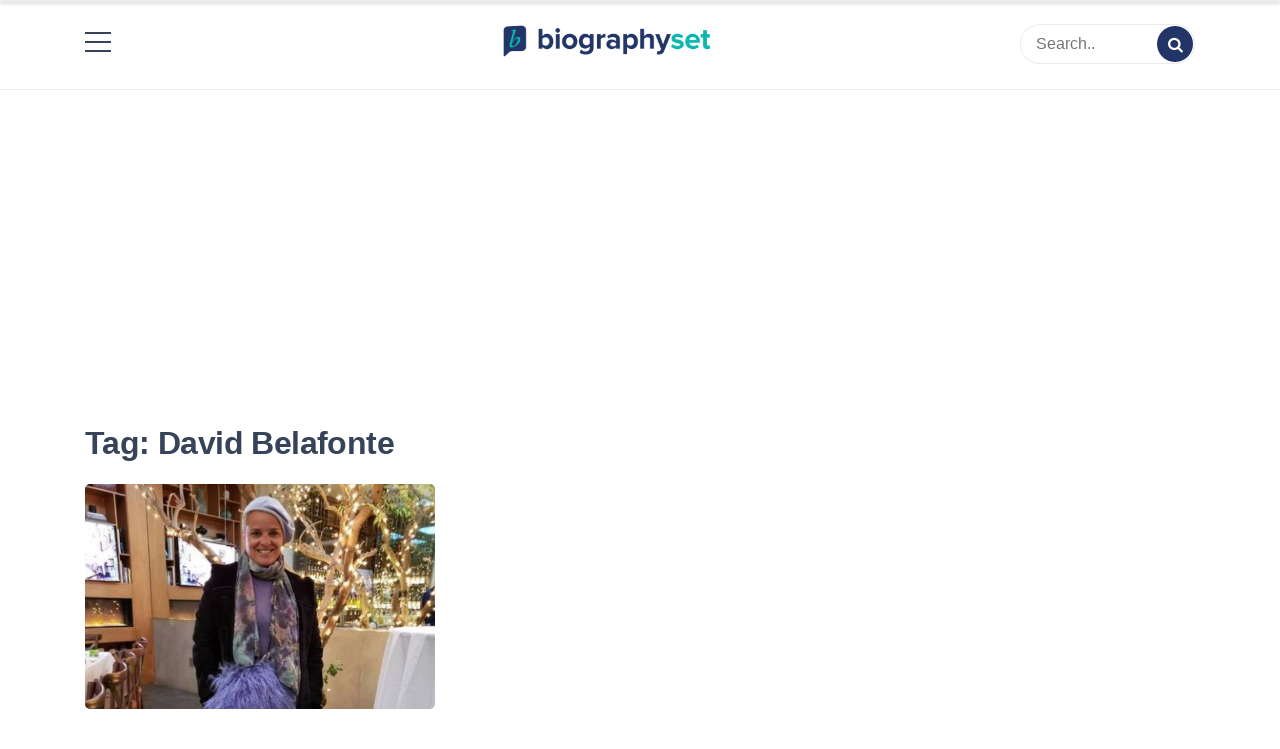

--- FILE ---
content_type: text/html; charset=UTF-8
request_url: https://biographyset.com/tag/david-belafonte/
body_size: 7649
content:
<!doctype html>
<html lang="en-US" prefix="og: https://ogp.me/ns#">

<head><script async src="https://pagead2.googlesyndication.com/pagead/js/adsbygoogle.js?client=ca-pub-7886018950529579"
     crossorigin="anonymous"></script>
	<!-- Google Tag Manager -->
<script>(function(w,d,s,l,i){w[l]=w[l]||[];w[l].push({'gtm.start':
new Date().getTime(),event:'gtm.js'});var f=d.getElementsByTagName(s)[0],
j=d.createElement(s),dl=l!='dataLayer'?'&l='+l:'';j.async=true;j.src=
'https://www.googletagmanager.com/gtm.js?id='+i+dl;f.parentNode.insertBefore(j,f);
})(window,document,'script','dataLayer','GTM-KHXWN89');</script>
<script type="text/javascript">
  window._taboola = window._taboola || [];
  _taboola.push({article:'auto'});
  !function (e, f, u, i) {
    if (!document.getElementById(i)){
      e.async = 1;
      e.src = u;
      e.id = i;
      f.parentNode.insertBefore(e, f);
    }
  }(document.createElement('script'),
  document.getElementsByTagName('script')[0],
  '//cdn.taboola.com/libtrc/ecelebritymirror-biographyset/loader.js',
  'tb_loader_script');
  if(window.performance && typeof window.performance.mark == 'function')
    {window.performance.mark('tbl_ic');}
</script>
<!-- End Google Tag Manager -->
    <meta charset="UTF-8">
    <meta name="description" content="BiographySet">
    <meta name="viewport" content="width=device-width, initial-scale=1">
    <meta name="color-scheme" content="light">
    <link rel="profile" href="https://gmpg.org/xfn/11">
<meta name="ahrefs-site-verification" content="693e8fde33c9869188ea717c9b3bd697d670b631daa6982412ab00f6b5535922">
    
<!-- Search Engine Optimization by Rank Math - https://s.rankmath.com/home -->
<title>David Belafonte Archives - BiographySet | Celebrity Biography, Celebrity Net Worth, Sports Celebrities Bio, Celebrity Entertainment &amp; Rumor</title>
<meta name="robots" content="index, follow, max-snippet:-1, max-video-preview:-1, max-image-preview:large"/>
<link rel="canonical" href="https://biographyset.com/tag/david-belafonte/" />
<meta property="og:locale" content="en_US" />
<meta property="og:type" content="article" />
<meta property="og:title" content="David Belafonte Archives - BiographySet | Celebrity Biography, Celebrity Net Worth, Sports Celebrities Bio, Celebrity Entertainment &amp; Rumor" />
<meta property="og:url" content="https://biographyset.com/tag/david-belafonte/" />
<meta property="og:site_name" content="BiographySet | Celebrity Biography, Celebrity Net Worth, Sports Celebrities Bio, Celebrity Entertainment &amp; Rumor" />
<meta name="twitter:card" content="summary_large_image" />
<meta name="twitter:title" content="David Belafonte Archives - BiographySet | Celebrity Biography, Celebrity Net Worth, Sports Celebrities Bio, Celebrity Entertainment &amp; Rumor" />
<meta name="twitter:label1" content="Posts" />
<meta name="twitter:data1" content="1" />
<script type="application/ld+json" class="rank-math-schema">{"@context":"https://schema.org","@graph":[{"@type":"Organization","@id":"https://biographyset.com/#organization","name":"Biography Set","url":"https://biographyset.com","logo":{"@type":"ImageObject","@id":"https://biographyset.com/#logo","url":"https://biographyset.com/wp-content/uploads/2022/01/biographyset-logo-01.png","caption":"Biography Set","inLanguage":"en-US","width":"2844","height":"897"}},{"@type":"WebSite","@id":"https://biographyset.com/#website","url":"https://biographyset.com","name":"Biography Set","publisher":{"@id":"https://biographyset.com/#organization"},"inLanguage":"en-US"},{"@type":"BreadcrumbList","@id":"https://biographyset.com/tag/david-belafonte/#breadcrumb","itemListElement":[{"@type":"ListItem","position":"1","item":{"@id":"https://biographyset.com","name":"Home"}},{"@type":"ListItem","position":"2","item":{"@id":"https://biographyset.com/tag/david-belafonte/","name":"David Belafonte"}}]},{"@type":"CollectionPage","@id":"https://biographyset.com/tag/david-belafonte/#webpage","url":"https://biographyset.com/tag/david-belafonte/","name":"David Belafonte Archives - BiographySet | Celebrity Biography, Celebrity Net Worth, Sports Celebrities Bio, Celebrity Entertainment &amp; Rumor","isPartOf":{"@id":"https://biographyset.com/#website"},"inLanguage":"en-US","breadcrumb":{"@id":"https://biographyset.com/tag/david-belafonte/#breadcrumb"}}]}</script>
<!-- /Rank Math WordPress SEO plugin -->

<link rel='dns-prefetch' href='//cdn.jsdelivr.net' />
<link rel='dns-prefetch' href='//fonts.googleapis.com' />
<link rel='dns-prefetch' href='//s.w.org' />
<link rel="alternate" type="application/rss+xml" title="BiographySet | Celebrity Biography, Celebrity Net Worth, Sports Celebrities Bio, Celebrity Entertainment &amp; Rumor &raquo; Feed" href="https://biographyset.com/feed/" />
<link rel="alternate" type="application/rss+xml" title="BiographySet | Celebrity Biography, Celebrity Net Worth, Sports Celebrities Bio, Celebrity Entertainment &amp; Rumor &raquo; Comments Feed" href="https://biographyset.com/comments/feed/" />
<link rel="alternate" type="application/rss+xml" title="BiographySet | Celebrity Biography, Celebrity Net Worth, Sports Celebrities Bio, Celebrity Entertainment &amp; Rumor &raquo; David Belafonte Tag Feed" href="https://biographyset.com/tag/david-belafonte/feed/" />
<script>
window._wpemojiSettings = {"baseUrl":"https:\/\/s.w.org\/images\/core\/emoji\/13.1.0\/72x72\/","ext":".png","svgUrl":"https:\/\/s.w.org\/images\/core\/emoji\/13.1.0\/svg\/","svgExt":".svg","source":{"concatemoji":"https:\/\/biographyset.com\/wp-includes\/js\/wp-emoji-release.min.js?ver=5.9.3"}};
/*! This file is auto-generated */
!function(e,a,t){var n,r,o,i=a.createElement("canvas"),p=i.getContext&&i.getContext("2d");function s(e,t){var a=String.fromCharCode;p.clearRect(0,0,i.width,i.height),p.fillText(a.apply(this,e),0,0);e=i.toDataURL();return p.clearRect(0,0,i.width,i.height),p.fillText(a.apply(this,t),0,0),e===i.toDataURL()}function c(e){var t=a.createElement("script");t.src=e,t.defer=t.type="text/javascript",a.getElementsByTagName("head")[0].appendChild(t)}for(o=Array("flag","emoji"),t.supports={everything:!0,everythingExceptFlag:!0},r=0;r<o.length;r++)t.supports[o[r]]=function(e){if(!p||!p.fillText)return!1;switch(p.textBaseline="top",p.font="600 32px Arial",e){case"flag":return s([127987,65039,8205,9895,65039],[127987,65039,8203,9895,65039])?!1:!s([55356,56826,55356,56819],[55356,56826,8203,55356,56819])&&!s([55356,57332,56128,56423,56128,56418,56128,56421,56128,56430,56128,56423,56128,56447],[55356,57332,8203,56128,56423,8203,56128,56418,8203,56128,56421,8203,56128,56430,8203,56128,56423,8203,56128,56447]);case"emoji":return!s([10084,65039,8205,55357,56613],[10084,65039,8203,55357,56613])}return!1}(o[r]),t.supports.everything=t.supports.everything&&t.supports[o[r]],"flag"!==o[r]&&(t.supports.everythingExceptFlag=t.supports.everythingExceptFlag&&t.supports[o[r]]);t.supports.everythingExceptFlag=t.supports.everythingExceptFlag&&!t.supports.flag,t.DOMReady=!1,t.readyCallback=function(){t.DOMReady=!0},t.supports.everything||(n=function(){t.readyCallback()},a.addEventListener?(a.addEventListener("DOMContentLoaded",n,!1),e.addEventListener("load",n,!1)):(e.attachEvent("onload",n),a.attachEvent("onreadystatechange",function(){"complete"===a.readyState&&t.readyCallback()})),(n=t.source||{}).concatemoji?c(n.concatemoji):n.wpemoji&&n.twemoji&&(c(n.twemoji),c(n.wpemoji)))}(window,document,window._wpemojiSettings);
</script>
<style>
img.wp-smiley,
img.emoji {
	display: inline !important;
	border: none !important;
	box-shadow: none !important;
	height: 1em !important;
	width: 1em !important;
	margin: 0 0.07em !important;
	vertical-align: -0.1em !important;
	background: none !important;
	padding: 0 !important;
}
</style>
	<link rel='stylesheet' id='contact-form-7-css'  href='https://biographyset.com/wp-content/plugins/contact-form-7/includes/css/styles.css?ver=5.6.1' media='all' />
<link rel='stylesheet' id='fontello-css'  href='https://biographyset.com/wp-content/themes/simple-press/css/fontello.css?ver=5.9.3' media='all' />
<link rel='stylesheet' id='themify-css'  href='https://cdn.jsdelivr.net/gh/lykmapipo/themify-icons@0.1.2/css/themify-icons.css?ver=5.9.3' media='all' />
<link rel='stylesheet' id='simple-press-googlefonts-css'  href='https://fonts.googleapis.com/css?family=Poppins%3A200%2C300%2C400%2C500%2C600%2C700%2C800%2C900%7CPoppins%3A200%2C300%2C400%2C500%2C600%2C700%2C800%2C900%7CRaleway%3A200%2C300%2C400%2C500%2C600%2C700%2C800%2C900%7C&#038;ver=5.9.3' media='all' />
<link rel='stylesheet' id='simple-press-style-css'  href='https://biographyset.com/wp-content/themes/simple-press/style.css?ver=1.0.7' media='all' />
<style id='simple-press-style-inline-css'>


                :root {
                        --primary-color: #223567;
                        --secondary-color: #3a458c;
                        --text-color: #333333;
                        --light-color: #ffffff;
                        --dark-color: #374359;
                        --grey-color: #a0b2bc;
                }
                @import url('https://fonts.googleapis.com/css2?family=Work+Sans:ital,wght@0,100;0,200;0,300;0,400;0,500;0,600;0,700;0,800;0,900;1,100;1,200;1,300;1,400;1,500;1,600;1,700;1,800;1,900&display=swap');
                /* font family */
                body{ font: 400 16px work; line-height: 1.7; font-family: 'Work Sans', sans-serif;}

                h1,h2,h3,h4,h5,h6{ font-family: 'Work Sans', sans-serif; }                


                /* site title size */
                .site-title a{color: #755fbf;}
                .site-title{font-size: 4rem; font-family: Raleway; }

                header .custom-logo{ width: 12rem; }

                /* container width */
                //.container{max-width: px; }
@media (min-width: 1420px) 
{
.container, .container-sm, .container-md, .container-lg, .container-xl 
{
    max-width: 1360px !important;
}
}

@media (min-width: 1200px)
{
.container, .container-sm, .container-md, .container-lg, .container-xl {
    max-width: 1140px;
}
}
                
        
</style>
<link rel='stylesheet' id='wpb-pcf-sweetalert2-css'  href='https://biographyset.com/wp-content/plugins/wpb-popup-for-contact-form-7/assets/css/sweetalert2.min.css?ver=1.4.5' media='all' />
<link rel='stylesheet' id='wpb-pcf-styles-css'  href='https://biographyset.com/wp-content/plugins/wpb-popup-for-contact-form-7/assets/css/frontend.css?ver=1.4.5' media='all' />
<style id='wpb-pcf-styles-inline-css'>

		.wpb-pcf-btn-default,
		.wpb-pcf-form-style-true input[type=submit],
		.wpb-pcf-form-style-true input[type=button],
		.wpb-pcf-form-style-true input[type=submit],
		.wpb-pcf-form-style-true input[type=button]{
			color: #ffffff;
			background: #17a2b8;
		}
		.wpb-pcf-btn-default:hover, .wpb-pcf-btn-default:focus,
		.wpb-pcf-form-style-true input[type=submit]:hover, .wpb-pcf-form-style-true input[type=submit]:focus,
		.wpb-pcf-form-style-true input[type=button]:hover, .wpb-pcf-form-style-true input[type=button]:focus,
		.wpb-pcf-form-style-true input[type=submit]:hover,
		.wpb-pcf-form-style-true input[type=button]:hover,
		.wpb-pcf-form-style-true input[type=submit]:focus,
		.wpb-pcf-form-style-true input[type=button]:focus {
			color: #ffffff;
			background: #138496;
		}
</style>
<script src='https://biographyset.com/wp-includes/js/jquery/jquery.min.js?ver=3.6.0' id='jquery-core-js'></script>
<script src='https://biographyset.com/wp-includes/js/jquery/jquery-migrate.min.js?ver=3.3.2' id='jquery-migrate-js'></script>
<script src='https://biographyset.com/wp-content/plugins/sticky-menu-or-anything-on-scroll/assets/js/jq-sticky-anything.min.js?ver=2.1.1' id='stickyAnythingLib-js'></script>
<script id='simple_press_loadmore-js-extra'>
var simple_press_loadmore_params = {"ajaxurl":"https:\/\/biographyset.com\/wp-admin\/admin-ajax.php","current_page":"1","max_page":"23","cat":"0"};
</script>
<script src='https://biographyset.com/wp-content/themes/simple-press/js/loadmore.js?ver=5.9.3' id='simple_press_loadmore-js'></script>
<link rel="https://api.w.org/" href="https://biographyset.com/wp-json/" /><link rel="alternate" type="application/json" href="https://biographyset.com/wp-json/wp/v2/tags/3199" /><link rel="EditURI" type="application/rsd+xml" title="RSD" href="https://biographyset.com/xmlrpc.php?rsd" />
<link rel="wlwmanifest" type="application/wlwmanifest+xml" href="https://biographyset.com/wp-includes/wlwmanifest.xml" /> 
<meta name="generator" content="WordPress 5.9.3" />
<meta name="generator" content="Site Kit by Google 1.79.1" />		<script>
			document.documentElement.className = document.documentElement.className.replace( 'no-js', 'js' );
		</script>
				<style>
			.no-js img.lazyload { display: none; }
			figure.wp-block-image img.lazyloading { min-width: 150px; }
							.lazyload, .lazyloading { opacity: 0; }
				.lazyloaded {
					opacity: 1;
					transition: opacity 400ms;
					transition-delay: 0ms;
				}
					</style>
				<style type="text/css">
					.site-title,
			.site-description {
				position: absolute;
				clip: rect(1px, 1px, 1px, 1px);
				}
					</style>
		<link rel="icon" href="https://biographyset.com/wp-content/uploads/2022/02/cropped-273222069_524414795522137_1059253534446289361_n-32x32.png" sizes="32x32" />
<link rel="icon" href="https://biographyset.com/wp-content/uploads/2022/02/cropped-273222069_524414795522137_1059253534446289361_n-192x192.png" sizes="192x192" />
<link rel="apple-touch-icon" href="https://biographyset.com/wp-content/uploads/2022/02/cropped-273222069_524414795522137_1059253534446289361_n-180x180.png" />
<meta name="msapplication-TileImage" content="https://biographyset.com/wp-content/uploads/2022/02/cropped-273222069_524414795522137_1059253534446289361_n-270x270.png" />
</head>


<body class="archive tag tag-david-belafonte tag-3199 wp-custom-logo hfeed">
<!-- Google Tag Manager (noscript) -->
<noscript><iframe 
height="0" width="0" style="display:none;visibility:hidden" data-src="https://www.googletagmanager.com/ns.html?id=GTM-KHXWN89" class="lazyload" src="[data-uri]"></iframe></noscript>
<!-- End Google Tag Manager (noscript) -->
        
    <div id="page" class="site">
        <a class="skip-link screen-reader-text" href="#primary">Skip to content</a>

        <header id="masthead" class="site-header">
            <div class="header-layout-4">
	<div class="middle-header header-wrapper">
		<div class="container">
							<!-- .site-branding -->
			<nav id="site-navigation" class="main-navigation">
				<button class="menu-toggle" aria-controls="primary-menu" aria-expanded="false"><!-- Primary Menu -->
					<div id="nav-icon">
						<span></span>
						<span></span>
						<span></span>
						<span></span>
					</div>
				</button>
				<div class="menu-menu-1-container"><ul id="primary-menu" class="menu"><li id="menu-item-2136" class="menu-item menu-item-type-custom menu-item-object-custom menu-item-home menu-item-2136"><a href="https://biographyset.com/" data-wpel-link="internal">Home</a></li>
<li id="menu-item-2213" class="menu-item menu-item-type-post_type menu-item-object-page menu-item-2213"><a href="https://biographyset.com/about-us/" data-wpel-link="internal">About Us</a></li>
<li id="menu-item-2214" class="menu-item menu-item-type-post_type menu-item-object-page menu-item-2214"><a href="https://biographyset.com/write-for-us/" data-wpel-link="internal">Write for Us</a></li>
<li id="menu-item-2138" class="menu-item menu-item-type-post_type menu-item-object-page menu-item-2138"><a href="https://biographyset.com/contact-us/" data-wpel-link="internal">Contact</a></li>
<li id="menu-item-2216" class="menu-item menu-item-type-taxonomy menu-item-object-category menu-item-2216"><a href="https://biographyset.com/biography/" data-wpel-link="internal">Biography</a></li>
<li id="menu-item-9112" class="menu-item menu-item-type-taxonomy menu-item-object-category menu-item-9112"><a href="https://biographyset.com/featured-articles/" data-wpel-link="internal">Featured Articles</a></li>
</ul></div>			</nav><!-- #site-navigation -->
				
			
			<div class="site-branding" style="display: flex;
    align-items: center;">
				<a href="https://biographyset.com/" class="custom-logo-link" rel="home" data-wpel-link="internal"><img width="2844" height="897"   alt="BiographySet | Celebrity Biography, Celebrity Net Worth, Sports Celebrities Bio, Celebrity Entertainment &amp; Rumor" data-srcset="https://biographyset.com/wp-content/uploads/2022/01/biographyset-logo-01.png 2844w, https://biographyset.com/wp-content/uploads/2022/01/biographyset-logo-01-300x95.png 300w, https://biographyset.com/wp-content/uploads/2022/01/biographyset-logo-01-1024x323.png 1024w, https://biographyset.com/wp-content/uploads/2022/01/biographyset-logo-01-768x242.png 768w, https://biographyset.com/wp-content/uploads/2022/01/biographyset-logo-01-1536x484.png 1536w, https://biographyset.com/wp-content/uploads/2022/01/biographyset-logo-01-2048x646.png 2048w"  data-src="https://biographyset.com/wp-content/uploads/2022/01/biographyset-logo-01.png" data-sizes="(max-width: 2844px) 100vw, 2844px" class="custom-logo lazyload" src="[data-uri]" /></a><div class="site-title"><a href="https://biographyset.com" rel="home" data-wpel-link="internal">BiographySet | Celebrity Biography, Celebrity Net Worth, Sports Celebrities Bio, Celebrity Entertainment &amp; Rumor</a></div>				 
				
			
				
			</div><!-- .site-branding -->
			<form class="header-search" action="https://biographyset.com">
	<input type="text" placeholder="Search.." name="s">
	<button type="submit"><i class="icon-search"></i></button>
</form> 
		</div>
	</div>
	<div class="sticky-top">
	<div class="bottom-header">
		<div class="container">
			<div class="site-branding">
				<a href="https://biographyset.com/" class="custom-logo-link" rel="home" data-wpel-link="internal"><img width="2844" height="897"   alt="BiographySet | Celebrity Biography, Celebrity Net Worth, Sports Celebrities Bio, Celebrity Entertainment &amp; Rumor" data-srcset="https://biographyset.com/wp-content/uploads/2022/01/biographyset-logo-01.png 2844w, https://biographyset.com/wp-content/uploads/2022/01/biographyset-logo-01-300x95.png 300w, https://biographyset.com/wp-content/uploads/2022/01/biographyset-logo-01-1024x323.png 1024w, https://biographyset.com/wp-content/uploads/2022/01/biographyset-logo-01-768x242.png 768w, https://biographyset.com/wp-content/uploads/2022/01/biographyset-logo-01-1536x484.png 1536w, https://biographyset.com/wp-content/uploads/2022/01/biographyset-logo-01-2048x646.png 2048w"  data-src="https://biographyset.com/wp-content/uploads/2022/01/biographyset-logo-01.png" data-sizes="(max-width: 2844px) 100vw, 2844px" class="custom-logo lazyload" src="[data-uri]" /></a><div class="site-title"><a href="https://biographyset.com" rel="home" data-wpel-link="internal">BiographySet | Celebrity Biography, Celebrity Net Worth, Sports Celebrities Bio, Celebrity Entertainment &amp; Rumor</a></div>									<p class="site-description">BiographySet</p>
								
				
				<!-- .site-branding -->
			<nav id="site-navigation" class="main-navigation">
				<button class="menu-toggle" aria-controls="primary-menu" aria-expanded="false"><!-- Primary Menu -->
					<div id="nav-icon">
						<span></span>
						<span></span>
						<span></span>
						<span></span>
					</div>
				</button>
				<div class="menu-menu-1-container"><ul id="primary-menu" class="menu"><li class="menu-item menu-item-type-custom menu-item-object-custom menu-item-home menu-item-2136"><a href="https://biographyset.com/" data-wpel-link="internal">Home</a></li>
<li class="menu-item menu-item-type-post_type menu-item-object-page menu-item-2213"><a href="https://biographyset.com/about-us/" data-wpel-link="internal">About Us</a></li>
<li class="menu-item menu-item-type-post_type menu-item-object-page menu-item-2214"><a href="https://biographyset.com/write-for-us/" data-wpel-link="internal">Write for Us</a></li>
<li class="menu-item menu-item-type-post_type menu-item-object-page menu-item-2138"><a href="https://biographyset.com/contact-us/" data-wpel-link="internal">Contact</a></li>
<li class="menu-item menu-item-type-taxonomy menu-item-object-category menu-item-2216"><a href="https://biographyset.com/biography/" data-wpel-link="internal">Biography</a></li>
<li class="menu-item menu-item-type-taxonomy menu-item-object-category menu-item-9112"><a href="https://biographyset.com/featured-articles/" data-wpel-link="internal">Featured Articles</a></li>
</ul></div>			</nav><!-- #site-navigation -->
				
				
			</div><!-- .site-branding -->
			 
			
			
			
			
			
		</div>
		</div>
	</div>
</div>        </header><!-- #masthead -->

        

        
    </div>



    <div id="primary">


    <div class="top-banner-section">
        <img src="">
    </div>


    

    
    <script async src="https://pagead2.googlesyndication.com/pagead/js/adsbygoogle.js?client=ca-pub-7886018950529579"
     crossorigin="anonymous"></script>
<!-- Above title top ad -->
<ins class="adsbygoogle"
     style="display:block"
     data-ad-client="ca-pub-7886018950529579"
     data-ad-slot="8655552310"
     data-ad-format="auto"
     data-full-width-responsive="true"></ins>
<script>
     (adsbygoogle = window.adsbygoogle || []).push({});
</script>


<div class="inside-page search-page">
	<div class="container">
		<div class="row">
						<div class="col-sm-12">
				<main class="site-main">

					
						<header class="page-header">
							<h1 class="page-title">Tag: <span>David Belafonte</span></h1>						</header><!-- .page-header -->

						<div class="col-3-view blog-list-block">

							



<div id="post-5129" class="post-5129 post type-post status-publish format-standard has-post-thumbnail hentry category-biography tag-adrienne-belafonte-biesemeyer tag-anne-baxter tag-bob tag-buxton-school tag-carnegie-mellon-university tag-celebrity-romance tag-connie-sellecca tag-david-belafonte tag-georgetown-day-school tag-gina-belafonte tag-hampshire-college tag-harry-belafonte tag-james-brolin tag-jenna-ortega tag-julie-robinson tag-marguerite-byrd tag-movie-celebrity-biography tag-nathan-cook tag-pamela-frank tag-robert-harper tag-sam-behrens tag-shari-belafonte tag-shari-lynn-belafonte tag-windsor-mountain-school">
    <div class="news-snippet">
                                <a href="https://biographyset.com/shari-belafonte-bio-net-worth-husband/" rel="bookmark" class="featured-image" data-wpel-link="internal">
                <img width="600" height="400"   alt="Shari Belafonte Bio" data-src="https://biographyset.com/wp-content/uploads/2022/05/Shari-Belafonte-Biography.jpg" class="attachment-full size-full wp-post-image lazyload" src="[data-uri]" />            </a>
                <div class="summary">

                        <h3 class="news-title"><a href="https://biographyset.com/shari-belafonte-bio-net-worth-husband/" rel="bookmark" data-wpel-link="internal">Shari Belafonte Biography &#8211; Actress And Harry Belafonte&#8217;s Daughter</a></h3>
               
                <div class="info">
                    <ul class="list-inline">

                        

                                                    
                                                        <li><i class="icon-calendar"></i> <a href="https://biographyset.com/2022/05/11/" data-wpel-link="internal">4 years ago</a>
                            </li>
                        
                                                      
                                                        <li class="post-author" style="border-radius: 20px;
    background: #e8f8f7;
    color: #1db5ae;
    font-size: 14px;
    font-weight: 600;
    padding: 3px 10px;
    border-bottom: 0;
                                                               float:right;
"><i class="icon-article"></i>
                                                       
                                                            Biography 
                                                     
                       
                                     
                            </li>
                        

                            

                        </ul>
                    </div>
                

                <div>Shari Belafonte is a renowned actress, model, and singer from America....</div>


                

            <div class="footer-info">
                <a href="https://biographyset.com/shari-belafonte-bio-net-worth-husband/" rel="bookmark" title="" class="readmore" data-wpel-link="internal">Read More</a>
                                </div>

<div class="closing-info info">
                    <ul class="list-inline">

                          
                                                </ul>
    </div>


                </div>
            </div>
        </div>
						</div>

					<script async src="https://pagead2.googlesyndication.com/pagead/js/adsbygoogle.js?client=ca-pub-7886018950529579"
     crossorigin="anonymous"></script>
<!-- Bioset above pagination bottom all page -->
<ins class="adsbygoogle"
     style="display:block"
     data-ad-client="ca-pub-7886018950529579"
     data-ad-slot="6659944365"
     data-ad-format="auto"
     data-full-width-responsive="true"></ins>
<script>
     (adsbygoogle = window.adsbygoogle || []).push({});
</script>
					
				</main><!-- #main -->
			</div>
					</div>
	</div>
</div>


 

 
 <footer class="footer text-center">
        <div class="container" bis_skin_checked="1">
    <div class="row" bis_skin_checked="1">
        <div class="col-12" bis_skin_checked="1">
            <ul>
                <li><a href="https://biographyset.com/" data-wpel-link="internal">Home</a></li>
                                                            <li><a href="https://biographyset.com/about-us/" data-wpel-link="internal">About Us</a></li>
                                            <li><a href="https://biographyset.com/write-for-us/" data-wpel-link="internal">Write for Us</a></li>
              <li><a href="https://biographyset.com/contact-us/" data-wpel-link="internal">Contact Us </a></li>
                                          
                                                </ul>
        </div>

        
        
        
        
        
        
        
        
        
        
 
        
        <div class="col-12" bis_skin_checked="1">
            <div class="copyright" bis_skin_checked="1">
                <img  width="35" data-src="https://biographyset.com/wp-content/uploads/2022/02/logofooter.png" class="lazyload" src="[data-uri]">

                <div class="terms-conditions" bis_skin_checked="1">
                    <p>Use of this web site constitute acceptance of the <a href="https://biographyset.com/terms-of-use/" data-wpel-link="internal">Terms of Use</a> and
                      <a href="https://biographyset.com/privacy-policy-2/" rel="nofollow" data-wpel-link="internal">Privacy Policy</a>&nbsp;
                      <a href="https://biographyset.com/gdpr/" rel="nofollow" target="_blank" data-wpel-link="internal">GDPR</a> </p>
                </div>
                <div class="copy-right" bis_skin_checked="1">
                    <p>© biographyset.com 2022</p>
                </div>
                <div class="all-right-reserved" bis_skin_checked="1">
                    <p>Article by <a href="https://biographyset.com" data-wpel-link="internal">biographyset.com</a> All right reserved.</p>
                </div>

            </div>
        </div>

    </div>
</div>
    </footer>

<button class="scroll-top-wrapper" id="scrollTop" title="Go to top"><span class="icon-up-open"></span></button>




















<script src='https://biographyset.com/wp-includes/js/dist/vendor/regenerator-runtime.min.js?ver=0.13.9' id='regenerator-runtime-js'></script>
<script src='https://biographyset.com/wp-includes/js/dist/vendor/wp-polyfill.min.js?ver=3.15.0' id='wp-polyfill-js'></script>
<script id='contact-form-7-js-extra'>
var wpcf7 = {"api":{"root":"https:\/\/biographyset.com\/wp-json\/","namespace":"contact-form-7\/v1"},"cached":"1"};
</script>
<script src='https://biographyset.com/wp-content/plugins/contact-form-7/includes/js/index.js?ver=5.6.1' id='contact-form-7-js'></script>
<script src='https://biographyset.com/wp-content/plugins/shortcode-toc/assets/vendor/js/anchorific.js?ver=1.0.3' id='anchorific-js'></script>
<script id='stickThis-js-extra'>
var sticky_anything_engage = {"element":"#secondary","topspace":"0","minscreenwidth":"400","maxscreenwidth":"999999","zindex":"1","legacymode":"","dynamicmode":"","debugmode":"","pushup":".related-posts","adminbar":"1"};
</script>
<script src='https://biographyset.com/wp-content/plugins/sticky-menu-or-anything-on-scroll/assets/js/stickThis.js?ver=2.1.1' id='stickThis-js'></script>
<script id='simple-press-script-js-extra'>
var simple_press_js_vars = {"ajaxurl":"https:\/\/biographyset.com\/wp-admin\/admin-ajax.php"};
</script>
<script src='https://biographyset.com/wp-content/themes/simple-press/js/script.js?ver=SIMPLE_PRESS_VERSION' id='simple-press-script-js'></script>
<script src='https://biographyset.com/wp-content/themes/simple-press/js/navigation.js?ver=1.0.7' id='simple-press-navigation-js'></script>
<script src='https://biographyset.com/wp-content/themes/simple-press/js/skip-link-focus-fix.js?ver=1.0.7' id='simple-press-skip-link-focus-fix-js'></script>
<script src='https://biographyset.com/wp-content/themes/simple-press/js/masonry.pkgd.min.js?ver=1.0.7' id='simple-press-masonry-js'></script>
<script src='https://biographyset.com/wp-content/plugins/wpb-popup-for-contact-form-7/assets/js/sweetalert2.all.min.js?ver=1.4.5' id='wpb-pcf-sweetalert2-js'></script>
<script src='https://biographyset.com/wp-includes/js/underscore.min.js?ver=1.13.1' id='underscore-js'></script>
<script id='wp-util-js-extra'>
var _wpUtilSettings = {"ajax":{"url":"\/wp-admin\/admin-ajax.php"}};
</script>
<script src='https://biographyset.com/wp-includes/js/wp-util.min.js?ver=5.9.3' id='wp-util-js'></script>
<script id='wpb-pcf-scripts-js-extra'>
var WPB_PCF_Vars = {"ajaxurl":"https:\/\/biographyset.com\/wp-admin\/admin-ajax.php","nonce":"f2f786c632"};
</script>
<script src='https://biographyset.com/wp-content/plugins/wpb-popup-for-contact-form-7/assets/js/frontend.js?ver=1.4.5' id='wpb-pcf-scripts-js'></script>
<script src='https://biographyset.com/wp-content/plugins/wp-smushit/app/assets/js/smush-lazy-load-native.min.js?ver=3.10.3' id='smush-lazy-load-js'></script>
<script type="text/javascript">
  window._taboola = window._taboola || [];
  _taboola.push({flush: true});
</script>
<script defer src="https://static.cloudflareinsights.com/beacon.min.js/vcd15cbe7772f49c399c6a5babf22c1241717689176015" integrity="sha512-ZpsOmlRQV6y907TI0dKBHq9Md29nnaEIPlkf84rnaERnq6zvWvPUqr2ft8M1aS28oN72PdrCzSjY4U6VaAw1EQ==" data-cf-beacon='{"version":"2024.11.0","token":"995732045e5948a5a84ac2e0463f1cc7","r":1,"server_timing":{"name":{"cfCacheStatus":true,"cfEdge":true,"cfExtPri":true,"cfL4":true,"cfOrigin":true,"cfSpeedBrain":true},"location_startswith":null}}' crossorigin="anonymous"></script>
</body>

</html>
<!--
Performance optimized by W3 Total Cache. Learn more: https://www.boldgrid.com/w3-total-cache/


Served from: biographyset.com @ 2026-01-29 17:59:53 by W3 Total Cache
-->

--- FILE ---
content_type: text/html; charset=utf-8
request_url: https://www.google.com/recaptcha/api2/aframe
body_size: 272
content:
<!DOCTYPE HTML><html><head><meta http-equiv="content-type" content="text/html; charset=UTF-8"></head><body><script nonce="44Ejy3nX5QRsRVQgxz7zkQ">/** Anti-fraud and anti-abuse applications only. See google.com/recaptcha */ try{var clients={'sodar':'https://pagead2.googlesyndication.com/pagead/sodar?'};window.addEventListener("message",function(a){try{if(a.source===window.parent){var b=JSON.parse(a.data);var c=clients[b['id']];if(c){var d=document.createElement('img');d.src=c+b['params']+'&rc='+(localStorage.getItem("rc::a")?sessionStorage.getItem("rc::b"):"");window.document.body.appendChild(d);sessionStorage.setItem("rc::e",parseInt(sessionStorage.getItem("rc::e")||0)+1);localStorage.setItem("rc::h",'1769709597957');}}}catch(b){}});window.parent.postMessage("_grecaptcha_ready", "*");}catch(b){}</script></body></html>